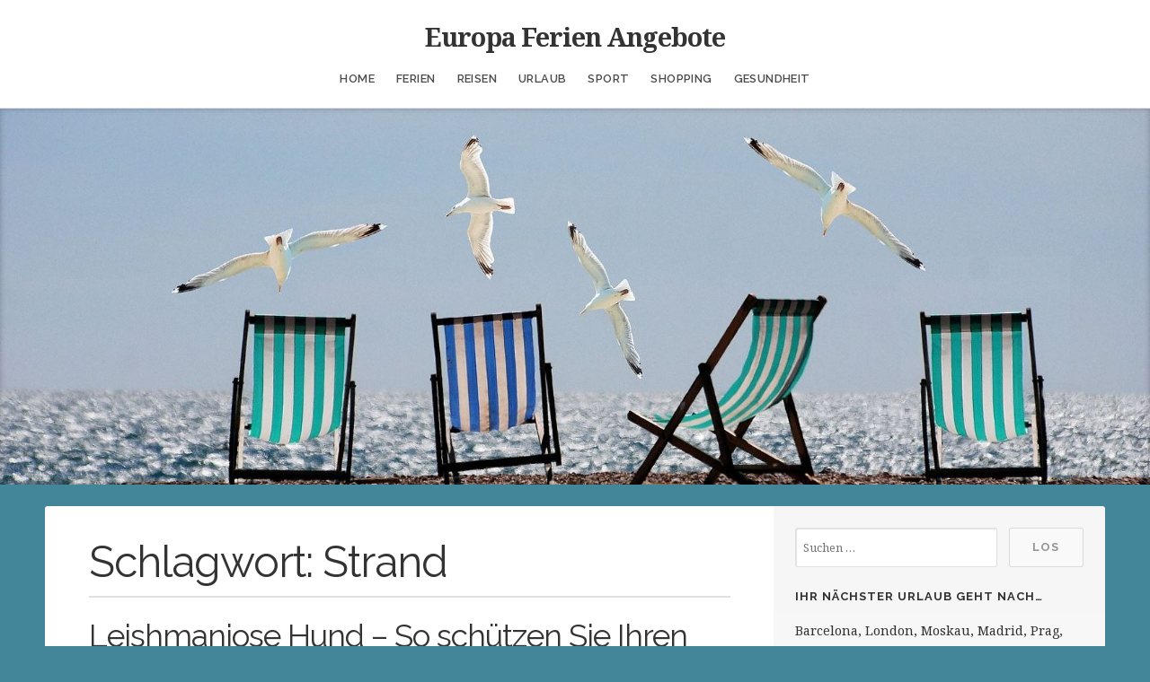

--- FILE ---
content_type: text/html; charset=UTF-8
request_url: https://europa-ferien-angebote.com/tag/strand/
body_size: 7618
content:
<!DOCTYPE html>

<html class="no-js" lang="de">

<head>
<meta name="google-site-verification" content="tB5Xj7MiE1qj7c3ZlZap8VsZtU4pv01pedfB-TkMpu0" />
	<meta charset="UTF-8">

	<!-- IE Compatibility Off -->
	<meta http-equiv="X-UA-Compatible" content="IE=edge" />

	<!-- Mobile View -->
	<meta name="viewport" content="width=device-width, initial-scale=1">

	<link rel="profile" href="http://gmpg.org/xfn/11">
	<link rel="pingback" href="https://europa-ferien-angebote.com/xmlrpc.php">

	<meta name='robots' content='index, follow, max-image-preview:large, max-snippet:-1, max-video-preview:-1' />
	<style>img:is([sizes="auto" i], [sizes^="auto," i]) { contain-intrinsic-size: 3000px 1500px }</style>
	
	<!-- This site is optimized with the Yoast SEO plugin v24.9 - https://yoast.com/wordpress/plugins/seo/ -->
	<title>Strand Archive - Europa Ferien Angebote</title>
	<link rel="canonical" href="https://europa-ferien-angebote.com/tag/strand/" />
	<meta property="og:locale" content="de_DE" />
	<meta property="og:type" content="article" />
	<meta property="og:title" content="Strand Archive - Europa Ferien Angebote" />
	<meta property="og:url" content="https://europa-ferien-angebote.com/tag/strand/" />
	<meta property="og:site_name" content="Europa Ferien Angebote" />
	<meta name="twitter:card" content="summary_large_image" />
	<script type="application/ld+json" class="yoast-schema-graph">{"@context":"https://schema.org","@graph":[{"@type":"CollectionPage","@id":"https://europa-ferien-angebote.com/tag/strand/","url":"https://europa-ferien-angebote.com/tag/strand/","name":"Strand Archive - Europa Ferien Angebote","isPartOf":{"@id":"https://europa-ferien-angebote.com/#website"},"breadcrumb":{"@id":"https://europa-ferien-angebote.com/tag/strand/#breadcrumb"},"inLanguage":"de"},{"@type":"BreadcrumbList","@id":"https://europa-ferien-angebote.com/tag/strand/#breadcrumb","itemListElement":[{"@type":"ListItem","position":1,"name":"Startseite","item":"https://europa-ferien-angebote.com/"},{"@type":"ListItem","position":2,"name":"Strand"}]},{"@type":"WebSite","@id":"https://europa-ferien-angebote.com/#website","url":"https://europa-ferien-angebote.com/","name":"Europa Ferien Angebote","description":"","potentialAction":[{"@type":"SearchAction","target":{"@type":"EntryPoint","urlTemplate":"https://europa-ferien-angebote.com/?s={search_term_string}"},"query-input":{"@type":"PropertyValueSpecification","valueRequired":true,"valueName":"search_term_string"}}],"inLanguage":"de"}]}</script>
	<!-- / Yoast SEO plugin. -->


<link rel='dns-prefetch' href='//fonts.googleapis.com' />
<link rel="alternate" type="application/rss+xml" title="Europa Ferien Angebote &raquo; Feed" href="https://europa-ferien-angebote.com/feed/" />
<link rel="alternate" type="application/rss+xml" title="Europa Ferien Angebote &raquo; Strand Schlagwort-Feed" href="https://europa-ferien-angebote.com/tag/strand/feed/" />
<script type="text/javascript">
/* <![CDATA[ */
window._wpemojiSettings = {"baseUrl":"https:\/\/s.w.org\/images\/core\/emoji\/16.0.1\/72x72\/","ext":".png","svgUrl":"https:\/\/s.w.org\/images\/core\/emoji\/16.0.1\/svg\/","svgExt":".svg","source":{"concatemoji":"https:\/\/europa-ferien-angebote.com\/wp-includes\/js\/wp-emoji-release.min.js?ver=6.8.3"}};
/*! This file is auto-generated */
!function(s,n){var o,i,e;function c(e){try{var t={supportTests:e,timestamp:(new Date).valueOf()};sessionStorage.setItem(o,JSON.stringify(t))}catch(e){}}function p(e,t,n){e.clearRect(0,0,e.canvas.width,e.canvas.height),e.fillText(t,0,0);var t=new Uint32Array(e.getImageData(0,0,e.canvas.width,e.canvas.height).data),a=(e.clearRect(0,0,e.canvas.width,e.canvas.height),e.fillText(n,0,0),new Uint32Array(e.getImageData(0,0,e.canvas.width,e.canvas.height).data));return t.every(function(e,t){return e===a[t]})}function u(e,t){e.clearRect(0,0,e.canvas.width,e.canvas.height),e.fillText(t,0,0);for(var n=e.getImageData(16,16,1,1),a=0;a<n.data.length;a++)if(0!==n.data[a])return!1;return!0}function f(e,t,n,a){switch(t){case"flag":return n(e,"\ud83c\udff3\ufe0f\u200d\u26a7\ufe0f","\ud83c\udff3\ufe0f\u200b\u26a7\ufe0f")?!1:!n(e,"\ud83c\udde8\ud83c\uddf6","\ud83c\udde8\u200b\ud83c\uddf6")&&!n(e,"\ud83c\udff4\udb40\udc67\udb40\udc62\udb40\udc65\udb40\udc6e\udb40\udc67\udb40\udc7f","\ud83c\udff4\u200b\udb40\udc67\u200b\udb40\udc62\u200b\udb40\udc65\u200b\udb40\udc6e\u200b\udb40\udc67\u200b\udb40\udc7f");case"emoji":return!a(e,"\ud83e\udedf")}return!1}function g(e,t,n,a){var r="undefined"!=typeof WorkerGlobalScope&&self instanceof WorkerGlobalScope?new OffscreenCanvas(300,150):s.createElement("canvas"),o=r.getContext("2d",{willReadFrequently:!0}),i=(o.textBaseline="top",o.font="600 32px Arial",{});return e.forEach(function(e){i[e]=t(o,e,n,a)}),i}function t(e){var t=s.createElement("script");t.src=e,t.defer=!0,s.head.appendChild(t)}"undefined"!=typeof Promise&&(o="wpEmojiSettingsSupports",i=["flag","emoji"],n.supports={everything:!0,everythingExceptFlag:!0},e=new Promise(function(e){s.addEventListener("DOMContentLoaded",e,{once:!0})}),new Promise(function(t){var n=function(){try{var e=JSON.parse(sessionStorage.getItem(o));if("object"==typeof e&&"number"==typeof e.timestamp&&(new Date).valueOf()<e.timestamp+604800&&"object"==typeof e.supportTests)return e.supportTests}catch(e){}return null}();if(!n){if("undefined"!=typeof Worker&&"undefined"!=typeof OffscreenCanvas&&"undefined"!=typeof URL&&URL.createObjectURL&&"undefined"!=typeof Blob)try{var e="postMessage("+g.toString()+"("+[JSON.stringify(i),f.toString(),p.toString(),u.toString()].join(",")+"));",a=new Blob([e],{type:"text/javascript"}),r=new Worker(URL.createObjectURL(a),{name:"wpTestEmojiSupports"});return void(r.onmessage=function(e){c(n=e.data),r.terminate(),t(n)})}catch(e){}c(n=g(i,f,p,u))}t(n)}).then(function(e){for(var t in e)n.supports[t]=e[t],n.supports.everything=n.supports.everything&&n.supports[t],"flag"!==t&&(n.supports.everythingExceptFlag=n.supports.everythingExceptFlag&&n.supports[t]);n.supports.everythingExceptFlag=n.supports.everythingExceptFlag&&!n.supports.flag,n.DOMReady=!1,n.readyCallback=function(){n.DOMReady=!0}}).then(function(){return e}).then(function(){var e;n.supports.everything||(n.readyCallback(),(e=n.source||{}).concatemoji?t(e.concatemoji):e.wpemoji&&e.twemoji&&(t(e.twemoji),t(e.wpemoji)))}))}((window,document),window._wpemojiSettings);
/* ]]> */
</script>
<style id='wp-emoji-styles-inline-css' type='text/css'>

	img.wp-smiley, img.emoji {
		display: inline !important;
		border: none !important;
		box-shadow: none !important;
		height: 1em !important;
		width: 1em !important;
		margin: 0 0.07em !important;
		vertical-align: -0.1em !important;
		background: none !important;
		padding: 0 !important;
	}
</style>
<link rel='stylesheet' id='wp-block-library-css' href='https://europa-ferien-angebote.com/wp-includes/css/dist/block-library/style.min.css?ver=6.8.3' type='text/css' media='all' />
<style id='classic-theme-styles-inline-css' type='text/css'>
/*! This file is auto-generated */
.wp-block-button__link{color:#fff;background-color:#32373c;border-radius:9999px;box-shadow:none;text-decoration:none;padding:calc(.667em + 2px) calc(1.333em + 2px);font-size:1.125em}.wp-block-file__button{background:#32373c;color:#fff;text-decoration:none}
</style>
<style id='global-styles-inline-css' type='text/css'>
:root{--wp--preset--aspect-ratio--square: 1;--wp--preset--aspect-ratio--4-3: 4/3;--wp--preset--aspect-ratio--3-4: 3/4;--wp--preset--aspect-ratio--3-2: 3/2;--wp--preset--aspect-ratio--2-3: 2/3;--wp--preset--aspect-ratio--16-9: 16/9;--wp--preset--aspect-ratio--9-16: 9/16;--wp--preset--color--black: #000000;--wp--preset--color--cyan-bluish-gray: #abb8c3;--wp--preset--color--white: #ffffff;--wp--preset--color--pale-pink: #f78da7;--wp--preset--color--vivid-red: #cf2e2e;--wp--preset--color--luminous-vivid-orange: #ff6900;--wp--preset--color--luminous-vivid-amber: #fcb900;--wp--preset--color--light-green-cyan: #7bdcb5;--wp--preset--color--vivid-green-cyan: #00d084;--wp--preset--color--pale-cyan-blue: #8ed1fc;--wp--preset--color--vivid-cyan-blue: #0693e3;--wp--preset--color--vivid-purple: #9b51e0;--wp--preset--gradient--vivid-cyan-blue-to-vivid-purple: linear-gradient(135deg,rgba(6,147,227,1) 0%,rgb(155,81,224) 100%);--wp--preset--gradient--light-green-cyan-to-vivid-green-cyan: linear-gradient(135deg,rgb(122,220,180) 0%,rgb(0,208,130) 100%);--wp--preset--gradient--luminous-vivid-amber-to-luminous-vivid-orange: linear-gradient(135deg,rgba(252,185,0,1) 0%,rgba(255,105,0,1) 100%);--wp--preset--gradient--luminous-vivid-orange-to-vivid-red: linear-gradient(135deg,rgba(255,105,0,1) 0%,rgb(207,46,46) 100%);--wp--preset--gradient--very-light-gray-to-cyan-bluish-gray: linear-gradient(135deg,rgb(238,238,238) 0%,rgb(169,184,195) 100%);--wp--preset--gradient--cool-to-warm-spectrum: linear-gradient(135deg,rgb(74,234,220) 0%,rgb(151,120,209) 20%,rgb(207,42,186) 40%,rgb(238,44,130) 60%,rgb(251,105,98) 80%,rgb(254,248,76) 100%);--wp--preset--gradient--blush-light-purple: linear-gradient(135deg,rgb(255,206,236) 0%,rgb(152,150,240) 100%);--wp--preset--gradient--blush-bordeaux: linear-gradient(135deg,rgb(254,205,165) 0%,rgb(254,45,45) 50%,rgb(107,0,62) 100%);--wp--preset--gradient--luminous-dusk: linear-gradient(135deg,rgb(255,203,112) 0%,rgb(199,81,192) 50%,rgb(65,88,208) 100%);--wp--preset--gradient--pale-ocean: linear-gradient(135deg,rgb(255,245,203) 0%,rgb(182,227,212) 50%,rgb(51,167,181) 100%);--wp--preset--gradient--electric-grass: linear-gradient(135deg,rgb(202,248,128) 0%,rgb(113,206,126) 100%);--wp--preset--gradient--midnight: linear-gradient(135deg,rgb(2,3,129) 0%,rgb(40,116,252) 100%);--wp--preset--font-size--small: 13px;--wp--preset--font-size--medium: 20px;--wp--preset--font-size--large: 36px;--wp--preset--font-size--x-large: 42px;--wp--preset--spacing--20: 0.44rem;--wp--preset--spacing--30: 0.67rem;--wp--preset--spacing--40: 1rem;--wp--preset--spacing--50: 1.5rem;--wp--preset--spacing--60: 2.25rem;--wp--preset--spacing--70: 3.38rem;--wp--preset--spacing--80: 5.06rem;--wp--preset--shadow--natural: 6px 6px 9px rgba(0, 0, 0, 0.2);--wp--preset--shadow--deep: 12px 12px 50px rgba(0, 0, 0, 0.4);--wp--preset--shadow--sharp: 6px 6px 0px rgba(0, 0, 0, 0.2);--wp--preset--shadow--outlined: 6px 6px 0px -3px rgba(255, 255, 255, 1), 6px 6px rgba(0, 0, 0, 1);--wp--preset--shadow--crisp: 6px 6px 0px rgba(0, 0, 0, 1);}:where(.is-layout-flex){gap: 0.5em;}:where(.is-layout-grid){gap: 0.5em;}body .is-layout-flex{display: flex;}.is-layout-flex{flex-wrap: wrap;align-items: center;}.is-layout-flex > :is(*, div){margin: 0;}body .is-layout-grid{display: grid;}.is-layout-grid > :is(*, div){margin: 0;}:where(.wp-block-columns.is-layout-flex){gap: 2em;}:where(.wp-block-columns.is-layout-grid){gap: 2em;}:where(.wp-block-post-template.is-layout-flex){gap: 1.25em;}:where(.wp-block-post-template.is-layout-grid){gap: 1.25em;}.has-black-color{color: var(--wp--preset--color--black) !important;}.has-cyan-bluish-gray-color{color: var(--wp--preset--color--cyan-bluish-gray) !important;}.has-white-color{color: var(--wp--preset--color--white) !important;}.has-pale-pink-color{color: var(--wp--preset--color--pale-pink) !important;}.has-vivid-red-color{color: var(--wp--preset--color--vivid-red) !important;}.has-luminous-vivid-orange-color{color: var(--wp--preset--color--luminous-vivid-orange) !important;}.has-luminous-vivid-amber-color{color: var(--wp--preset--color--luminous-vivid-amber) !important;}.has-light-green-cyan-color{color: var(--wp--preset--color--light-green-cyan) !important;}.has-vivid-green-cyan-color{color: var(--wp--preset--color--vivid-green-cyan) !important;}.has-pale-cyan-blue-color{color: var(--wp--preset--color--pale-cyan-blue) !important;}.has-vivid-cyan-blue-color{color: var(--wp--preset--color--vivid-cyan-blue) !important;}.has-vivid-purple-color{color: var(--wp--preset--color--vivid-purple) !important;}.has-black-background-color{background-color: var(--wp--preset--color--black) !important;}.has-cyan-bluish-gray-background-color{background-color: var(--wp--preset--color--cyan-bluish-gray) !important;}.has-white-background-color{background-color: var(--wp--preset--color--white) !important;}.has-pale-pink-background-color{background-color: var(--wp--preset--color--pale-pink) !important;}.has-vivid-red-background-color{background-color: var(--wp--preset--color--vivid-red) !important;}.has-luminous-vivid-orange-background-color{background-color: var(--wp--preset--color--luminous-vivid-orange) !important;}.has-luminous-vivid-amber-background-color{background-color: var(--wp--preset--color--luminous-vivid-amber) !important;}.has-light-green-cyan-background-color{background-color: var(--wp--preset--color--light-green-cyan) !important;}.has-vivid-green-cyan-background-color{background-color: var(--wp--preset--color--vivid-green-cyan) !important;}.has-pale-cyan-blue-background-color{background-color: var(--wp--preset--color--pale-cyan-blue) !important;}.has-vivid-cyan-blue-background-color{background-color: var(--wp--preset--color--vivid-cyan-blue) !important;}.has-vivid-purple-background-color{background-color: var(--wp--preset--color--vivid-purple) !important;}.has-black-border-color{border-color: var(--wp--preset--color--black) !important;}.has-cyan-bluish-gray-border-color{border-color: var(--wp--preset--color--cyan-bluish-gray) !important;}.has-white-border-color{border-color: var(--wp--preset--color--white) !important;}.has-pale-pink-border-color{border-color: var(--wp--preset--color--pale-pink) !important;}.has-vivid-red-border-color{border-color: var(--wp--preset--color--vivid-red) !important;}.has-luminous-vivid-orange-border-color{border-color: var(--wp--preset--color--luminous-vivid-orange) !important;}.has-luminous-vivid-amber-border-color{border-color: var(--wp--preset--color--luminous-vivid-amber) !important;}.has-light-green-cyan-border-color{border-color: var(--wp--preset--color--light-green-cyan) !important;}.has-vivid-green-cyan-border-color{border-color: var(--wp--preset--color--vivid-green-cyan) !important;}.has-pale-cyan-blue-border-color{border-color: var(--wp--preset--color--pale-cyan-blue) !important;}.has-vivid-cyan-blue-border-color{border-color: var(--wp--preset--color--vivid-cyan-blue) !important;}.has-vivid-purple-border-color{border-color: var(--wp--preset--color--vivid-purple) !important;}.has-vivid-cyan-blue-to-vivid-purple-gradient-background{background: var(--wp--preset--gradient--vivid-cyan-blue-to-vivid-purple) !important;}.has-light-green-cyan-to-vivid-green-cyan-gradient-background{background: var(--wp--preset--gradient--light-green-cyan-to-vivid-green-cyan) !important;}.has-luminous-vivid-amber-to-luminous-vivid-orange-gradient-background{background: var(--wp--preset--gradient--luminous-vivid-amber-to-luminous-vivid-orange) !important;}.has-luminous-vivid-orange-to-vivid-red-gradient-background{background: var(--wp--preset--gradient--luminous-vivid-orange-to-vivid-red) !important;}.has-very-light-gray-to-cyan-bluish-gray-gradient-background{background: var(--wp--preset--gradient--very-light-gray-to-cyan-bluish-gray) !important;}.has-cool-to-warm-spectrum-gradient-background{background: var(--wp--preset--gradient--cool-to-warm-spectrum) !important;}.has-blush-light-purple-gradient-background{background: var(--wp--preset--gradient--blush-light-purple) !important;}.has-blush-bordeaux-gradient-background{background: var(--wp--preset--gradient--blush-bordeaux) !important;}.has-luminous-dusk-gradient-background{background: var(--wp--preset--gradient--luminous-dusk) !important;}.has-pale-ocean-gradient-background{background: var(--wp--preset--gradient--pale-ocean) !important;}.has-electric-grass-gradient-background{background: var(--wp--preset--gradient--electric-grass) !important;}.has-midnight-gradient-background{background: var(--wp--preset--gradient--midnight) !important;}.has-small-font-size{font-size: var(--wp--preset--font-size--small) !important;}.has-medium-font-size{font-size: var(--wp--preset--font-size--medium) !important;}.has-large-font-size{font-size: var(--wp--preset--font-size--large) !important;}.has-x-large-font-size{font-size: var(--wp--preset--font-size--x-large) !important;}
:where(.wp-block-post-template.is-layout-flex){gap: 1.25em;}:where(.wp-block-post-template.is-layout-grid){gap: 1.25em;}
:where(.wp-block-columns.is-layout-flex){gap: 2em;}:where(.wp-block-columns.is-layout-grid){gap: 2em;}
:root :where(.wp-block-pullquote){font-size: 1.5em;line-height: 1.6;}
</style>
<link rel='stylesheet' id='givingpress-lite-style-css' href='https://europa-ferien-angebote.com/wp-content/themes/givingpress-lite/style.css?ver=6.8.3' type='text/css' media='all' />
<link rel='stylesheet' id='givingpress-lite-style-mobile-css' href='https://europa-ferien-angebote.com/wp-content/themes/givingpress-lite/css/style-mobile.css?ver=1.0' type='text/css' media='all' />
<link rel='stylesheet' id='font-awesome-css' href='https://europa-ferien-angebote.com/wp-content/themes/givingpress-lite/css/font-awesome.css?ver=1.0' type='text/css' media='all' />
<link rel='stylesheet' id='giving-fonts-css' href='https://fonts.googleapis.com/css?family=Oswald%3A400%2C700%2C300%7COpen+Sans%3A400%2C300%2C600%2C700%2C800%2C800italic%2C700italic%2C600italic%2C400italic%2C300italic%7CMerriweather%3A400%2C700%2C300%2C900%7CPlayfair+Display%3A400%2C400italic%2C700%2C700italic%2C900%2C900italic%7CMontserrat%3A400%2C700%7CRaleway%3A400%2C100%2C200%2C300%2C500%2C600%2C700%2C800%2C900%7CNoto+Serif%3A400%2C400i%2C700%2C700i&#038;subset=latin%2Clatin-ext' type='text/css' media='all' />
<script type="text/javascript" src="https://europa-ferien-angebote.com/wp-includes/js/jquery/jquery.min.js?ver=3.7.1" id="jquery-core-js"></script>
<script type="text/javascript" src="https://europa-ferien-angebote.com/wp-includes/js/jquery/jquery-migrate.min.js?ver=3.4.1" id="jquery-migrate-js"></script>
<script type="text/javascript" src="https://europa-ferien-angebote.com/wp-includes/js/hoverIntent.min.js?ver=1.10.2" id="hoverIntent-js"></script>
<script type="text/javascript" src="https://europa-ferien-angebote.com/wp-content/themes/givingpress-lite/js/superfish.js?ver=20130729" id="superfish-js"></script>
<script type="text/javascript" src="https://europa-ferien-angebote.com/wp-content/themes/givingpress-lite/js/jquery.fitvids.js?ver=20130729" id="fitvids-js"></script>
<link rel="https://api.w.org/" href="https://europa-ferien-angebote.com/wp-json/" /><link rel="alternate" title="JSON" type="application/json" href="https://europa-ferien-angebote.com/wp-json/wp/v2/tags/198" /><link rel="EditURI" type="application/rsd+xml" title="RSD" href="https://europa-ferien-angebote.com/xmlrpc.php?rsd" />
<meta name="generator" content="WordPress 6.8.3" />
<script type="text/javascript">
(function(url){
	if(/(?:Chrome\/26\.0\.1410\.63 Safari\/537\.31|WordfenceTestMonBot)/.test(navigator.userAgent)){ return; }
	var addEvent = function(evt, handler) {
		if (window.addEventListener) {
			document.addEventListener(evt, handler, false);
		} else if (window.attachEvent) {
			document.attachEvent('on' + evt, handler);
		}
	};
	var removeEvent = function(evt, handler) {
		if (window.removeEventListener) {
			document.removeEventListener(evt, handler, false);
		} else if (window.detachEvent) {
			document.detachEvent('on' + evt, handler);
		}
	};
	var evts = 'contextmenu dblclick drag dragend dragenter dragleave dragover dragstart drop keydown keypress keyup mousedown mousemove mouseout mouseover mouseup mousewheel scroll'.split(' ');
	var logHuman = function() {
		if (window.wfLogHumanRan) { return; }
		window.wfLogHumanRan = true;
		var wfscr = document.createElement('script');
		wfscr.type = 'text/javascript';
		wfscr.async = true;
		wfscr.src = url + '&r=' + Math.random();
		(document.getElementsByTagName('head')[0]||document.getElementsByTagName('body')[0]).appendChild(wfscr);
		for (var i = 0; i < evts.length; i++) {
			removeEvent(evts[i], logHuman);
		}
	};
	for (var i = 0; i < evts.length; i++) {
		addEvent(evts[i], logHuman);
	}
})('//europa-ferien-angebote.com/?wordfence_lh=1&hid=7BC9E3B8A7607C8B769BC6176645F77C');
</script><style type="text/css" id="custom-background-css">
body.custom-background { background-color: #438699; }
</style>
	
</head>

<body class="archive tag tag-strand tag-198 custom-background wp-theme-givingpress-lite not-front givingpress-lite-right-sidebar no-social-menu givingpress-lite-header-active givingpress-lite-title-active givingpress-lite-description-center givingpress-lite-logo-center givingpress-lite-relative-text">

<!-- BEGIN #wrapper -->
<div id="wrapper">

<!-- BEGIN #top-info -->
<div id="top-info">

	
	<!-- BEGIN #top-nav -->
	<div id="top-nav">

		<!-- BEGIN .row -->
		<div class="row">

			<!-- BEGIN .content -->
			<div class="content no-bg">

				<!-- BEGIN #nav-bar -->
				<div id="nav-bar">

					
						<div class="toggle-holder">

					
								<h1 class="site-title">
				<a href="https://europa-ferien-angebote.com/" rel="home">Europa Ferien Angebote</a>
			</h1>
		
					
						<button class="menu-toggle"><i class="fa fa-bars"></i></button>

						</div>

						<!-- BEGIN #navigation -->
						<nav id="navigation" class="navigation-main">

							<div class="menu-haupt-container"><ul id="menu-haupt" class="menu"><li id="menu-item-143" class="menu-item menu-item-type-post_type menu-item-object-page menu-item-home menu-item-143"><a href="https://europa-ferien-angebote.com/">Home</a></li>
<li id="menu-item-144" class="menu-item menu-item-type-taxonomy menu-item-object-category menu-item-144"><a href="https://europa-ferien-angebote.com/category/ferien/">Ferien</a></li>
<li id="menu-item-145" class="menu-item menu-item-type-taxonomy menu-item-object-category menu-item-145"><a href="https://europa-ferien-angebote.com/category/reisen/">Reisen</a></li>
<li id="menu-item-146" class="menu-item menu-item-type-taxonomy menu-item-object-category menu-item-146"><a href="https://europa-ferien-angebote.com/category/urlaub/">Urlaub</a></li>
<li id="menu-item-147" class="menu-item menu-item-type-taxonomy menu-item-object-category menu-item-147"><a href="https://europa-ferien-angebote.com/category/sport/">Sport</a></li>
<li id="menu-item-148" class="menu-item menu-item-type-taxonomy menu-item-object-category menu-item-148"><a href="https://europa-ferien-angebote.com/category/shopping/">Shopping</a></li>
<li id="menu-item-149" class="menu-item menu-item-type-taxonomy menu-item-object-category menu-item-149"><a href="https://europa-ferien-angebote.com/category/gesundheit/">Gesundheit</a></li>
</ul></div>
						<!-- END #navigation -->
						</nav>

					
				<!-- END #nav-bar -->
				</div>

			<!-- END .content -->
			</div>

		<!-- END .row -->
		</div>

	<!-- END #top-nav -->
	</div>

<!-- END #top-info -->
</div>



<!-- BEGIN #header -->
<div id="header">

	
	<!-- BEGIN .custom-header -->
	<div class="custom-header bg-image" style="background-image: url(https://europa-ferien-angebote.com/wp-content/uploads/2017/04/cropped-europaferien.jpg);">

	
	<!-- BEGIN #site-info -->
	<div id="site-info">

		<!-- BEGIN .content -->
		<div class="content">

			<div id="header-content" class="vertical-center">

				
					<!-- BEGIN #masthead -->
					<div id="masthead">

						<h2 class="site-description">
													</h2>

					<!-- END #masthead -->
					</div>

				
			</div>

			
			<img class="hide-img" src="https://europa-ferien-angebote.com/wp-content/uploads/2017/04/cropped-europaferien.jpg" height="612" width="1722" alt="Europa Ferien Angebote" />

			
		<!-- END .content -->
		</div>

	<!-- END #site-info -->
	</div>

	
	<!-- BEGIN .custom-header -->
	</div>

	
<!-- END #header -->
</div>


<!-- BEGIN .container -->
<div class="container">

<!-- BEGIN .post class -->
<div class="post-221 post type-post status-publish format-standard hentry category-gesundheit tag-hund tag-strand tag-tier tag-urlaub no-comments" id="post-221">

	<!-- BEGIN .row -->
	<div class="row">

		<!-- BEGIN .content -->
		<div class="content">

			
				<!-- BEGIN .eleven columns -->
				<div class="eleven columns">

					<!-- BEGIN .postarea -->
					<div class="postarea clearfix">

						<h2 class="headline archive-headline">
							Schlagwort: <span>Strand</span>						</h2>

						

<!-- BEGIN .post class -->
<div class="archive-holder post-221 post type-post status-publish format-standard hentry category-gesundheit tag-hund tag-strand tag-tier tag-urlaub no-comments" id="post-221">

	<h2 class="headline small"><a href="https://europa-ferien-angebote.com/leishmaniose-hund-so-schuetzen-sie-ihren-hund/" rel="bookmark">Leishmaniose Hund &#8211; So schützen Sie Ihren Hund</a></h2>

	<div class="post-date">
		<p class="align-left"><i class="fa fa-clock-o"></i>
							Geschrieben am 30. Juli 2019						von <a href="https://europa-ferien-angebote.com/author/admin/" title="Beiträge von admin" rel="author">admin</a>		</p>
			</div>

	
	<p>Als Leishmaniose beim Hund wird eine im Mittelmeerraum häufige Infektionskrankheit bezeichnet. Die Übertragung erfolgt durch Schmetterlings- beziehungsweise Sandmücken. Unbehandelt verläuft die bekannteste Tropenkrankheit bei Hunden meist tödlich oder schädigen die Gesundheit Ihres Hundes schwer. Bei Leishmaniose handelt es sich um eine Zoonose, die auch für Menschen nicht&#8230; <a class="read-more" href="https://europa-ferien-angebote.com/leishmaniose-hund-so-schuetzen-sie-ihren-hund/">Mehr erfahren</a></p>

	
		<!-- BEGIN .post-meta -->
		<div class="post-meta">

			<p><i class="fa fa-bars"></i> Kategorie: <a href="https://europa-ferien-angebote.com/category/gesundheit/" rel="category tag">Gesundheit</a> <i class="fa fa-tags"></i> Tags: <a href="https://europa-ferien-angebote.com/tag/hund/" rel="tag">Hund</a>, <a href="https://europa-ferien-angebote.com/tag/strand/" rel="tag">Strand</a>, <a href="https://europa-ferien-angebote.com/tag/tier/" rel="tag">Tier</a>, <a href="https://europa-ferien-angebote.com/tag/urlaub/" rel="tag">Urlaub</a></p>

		<!-- END .post-meta -->
		</div>

	
<!-- END .post class -->
</div>


	

					<!-- END .postarea -->
					</div>

				<!-- END .eleven columns -->
				</div>

				<!-- BEGIN .five columns -->
				<div class="five columns">

					<div class="sidebar">

						<div id="search-3" class="widget widget_search">
<form method="get" id="searchform" action="https://europa-ferien-angebote.com/" role="search">
	<label for="s" class="assistive-text">Suche</label>
	<input type="text" class="field" name="s" value="" id="s" placeholder="Suchen &hellip;" />
	<input type="submit" class="submit" name="submit" id="searchsubmit" value="Los" />
</form>
</div><div id="text-3" class="widget widget_text"><h6 class="widget-title">Ihr nächster Urlaub geht nach&#8230;</h6>			<div class="textwidget"><p>Barcelona, London, Moskau, Madrid, Prag, Berlin, Basel, Wien, Dresden, Mailand, Paris, Amsterdam, Brügge, Stockholm, Kopenhagen, Venedig, Kos, Istanbul, Warschau, Kiew, München, Hamburg, Den Haag, Rom, Köln, Bern, Budapest, Riga, Helsinki u.v.m. !</p>
<p><strong><em>Wir helfen gern!</em></strong></p>
</div>
		</div><div id="categories-3" class="widget widget_categories"><h6 class="widget-title">Kategorien</h6>
			<ul>
					<li class="cat-item cat-item-231"><a href="https://europa-ferien-angebote.com/category/dienstleistung/">Dienstleistung</a>
</li>
	<li class="cat-item cat-item-1"><a href="https://europa-ferien-angebote.com/category/ferien/">Ferien</a>
</li>
	<li class="cat-item cat-item-17"><a href="https://europa-ferien-angebote.com/category/gesundheit/">Gesundheit</a>
</li>
	<li class="cat-item cat-item-163"><a href="https://europa-ferien-angebote.com/category/kredit/">Kredit</a>
</li>
	<li class="cat-item cat-item-60"><a href="https://europa-ferien-angebote.com/category/marketing/">Marketing</a>
</li>
	<li class="cat-item cat-item-208"><a href="https://europa-ferien-angebote.com/category/natur/">Natur</a>
</li>
	<li class="cat-item cat-item-4"><a href="https://europa-ferien-angebote.com/category/reisen/">Reisen</a>
</li>
	<li class="cat-item cat-item-9"><a href="https://europa-ferien-angebote.com/category/shopping/">Shopping</a>
</li>
	<li class="cat-item cat-item-39"><a href="https://europa-ferien-angebote.com/category/sport/">Sport</a>
</li>
	<li class="cat-item cat-item-72"><a href="https://europa-ferien-angebote.com/category/technik/">Technik</a>
</li>
	<li class="cat-item cat-item-5"><a href="https://europa-ferien-angebote.com/category/urlaub/">Urlaub</a>
</li>
			</ul>

			</div>
		<div id="recent-posts-3" class="widget widget_recent_entries">
		<h6 class="widget-title">Neueste Beiträge</h6>
		<ul>
											<li>
					<a href="https://europa-ferien-angebote.com/die-richtige-wohnmobil-sat-anlage-finden/">Die richtige Wohnmobil Sat Anlage finden</a>
									</li>
											<li>
					<a href="https://europa-ferien-angebote.com/bio-hundefutter-strotzt-vor-gesundheit-fuer-den-vierbeiner/">Bio Hundefutter strotzt vor Gesundheit für den Vierbeiner</a>
									</li>
											<li>
					<a href="https://europa-ferien-angebote.com/gedruckte-werbung-statt-pop-ups/">Gedruckte Werbung statt Pop-ups</a>
									</li>
											<li>
					<a href="https://europa-ferien-angebote.com/allerhoechste-qualitaet-fuer-ihre-kinder/">Allerhöchste Qualität für Ihre Kinder</a>
									</li>
											<li>
					<a href="https://europa-ferien-angebote.com/mit-dem-eigenen-auto-reisen/">Mit dem eigenen Auto reisen</a>
									</li>
					</ul>

		</div>
					</div>

				<!-- END .five columns -->
				</div>

			
		<!-- END .content -->
		</div>

	<!-- END .row -->
	</div>

<!-- END .post class -->
</div>


<!-- END .container -->
</div>

<!-- BEGIN .footer -->
<div class="footer">

	<!-- BEGIN .content -->
	<div class="content no-bg">

		
		<!-- BEGIN .row -->
		<div class="row">

			<!-- BEGIN .footer-information -->
			<div class="footer-information">

				<div class="align-left">

					<p>Copyright &copy; 2025 &middot; Alle Rechte vorbehalten. &middot; Europa Ferien Angebote</p>

					<p><a href="https://givingpress.com/theme/givingpress-lite/" target="_blank">Gemeinnützige Website</a> von GivingPress &middot; <a href="https://europa-ferien-angebote.com/feed/">RSS-Feed</a> &middot; <a rel="nofollow" href="https://europa-ferien-angebote.com/wp-login.php">Anmelden</a></p>

				</div>

				
			<!-- END .footer-information -->
			</div>

		<!-- END .row -->
		</div>

	<!-- END .content -->
	</div>

<!-- END .footer -->
</div>

<!-- END #wrapper -->
</div>

<script type="speculationrules">
{"prefetch":[{"source":"document","where":{"and":[{"href_matches":"\/*"},{"not":{"href_matches":["\/wp-*.php","\/wp-admin\/*","\/wp-content\/uploads\/*","\/wp-content\/*","\/wp-content\/plugins\/*","\/wp-content\/themes\/givingpress-lite\/*","\/*\\?(.+)"]}},{"not":{"selector_matches":"a[rel~=\"nofollow\"]"}},{"not":{"selector_matches":".no-prefetch, .no-prefetch a"}}]},"eagerness":"conservative"}]}
</script>
<script type="text/javascript" src="https://europa-ferien-angebote.com/wp-content/themes/givingpress-lite/js/navigation.js?ver=20130729" id="givingpress-lite-navigation-js"></script>
<script type="text/javascript" src="https://europa-ferien-angebote.com/wp-includes/js/imagesloaded.min.js?ver=5.0.0" id="imagesloaded-js"></script>
<script type="text/javascript" src="https://europa-ferien-angebote.com/wp-includes/js/masonry.min.js?ver=4.2.2" id="masonry-js"></script>
<script type="text/javascript" src="https://europa-ferien-angebote.com/wp-content/themes/givingpress-lite/js/jquery.custom.js?ver=20130729" id="givingpress-lite-custom-js"></script>

</body>
</html>
